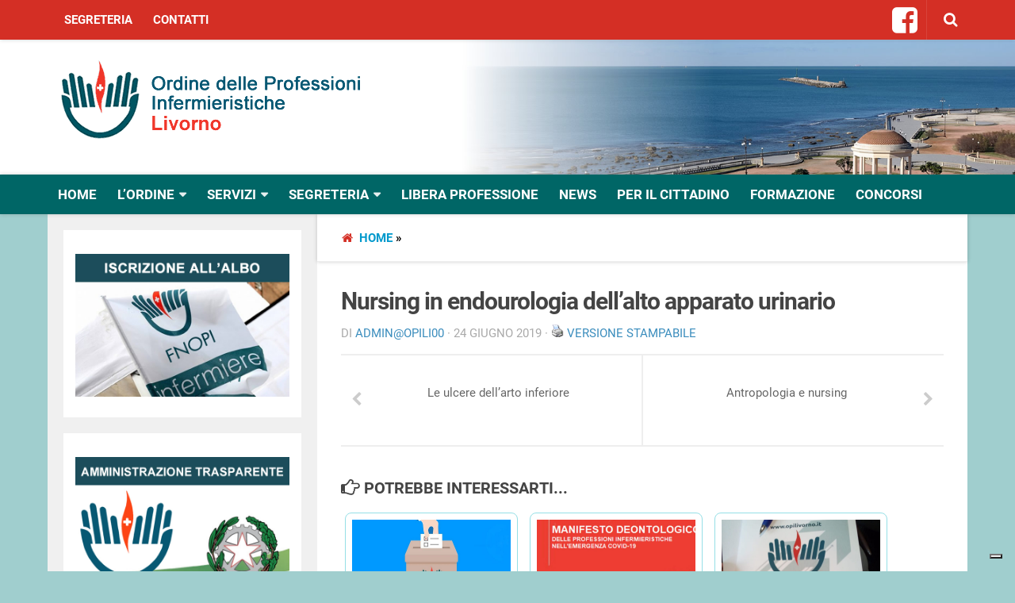

--- FILE ---
content_type: text/html; charset=UTF-8
request_url: https://www.opilivorno.it/biblioteca/nursing-in-endourologia-dellalto-apparato-urinario
body_size: 8236
content:
<!DOCTYPE html> 
<html class="no-js" lang="it-IT">
<head>
	<meta charset="UTF-8">
	<meta name="viewport" content="width=device-width, initial-scale=1.0">
				<script type="text/javascript" class="_iub_cs_skip">
				var _iub = _iub || {};
				_iub.csConfiguration = _iub.csConfiguration || {};
				_iub.csConfiguration.siteId = "3337112";
				_iub.csConfiguration.cookiePolicyId = "80837403";
			</script>
			<script class="_iub_cs_skip" src="https://cs.iubenda.com/autoblocking/3337112.js"></script>
			<meta name='robots' content='index, follow, max-image-preview:large, max-snippet:-1, max-video-preview:-1' />
	<style>img:is([sizes="auto" i], [sizes^="auto," i]) { contain-intrinsic-size: 3000px 1500px }</style>
	<script>document.documentElement.className = document.documentElement.className.replace("no-js","js");</script>

	<!-- This site is optimized with the Yoast SEO plugin v24.8.1 - https://yoast.com/wordpress/plugins/seo/ -->
	<title>Nursing in endourologia dell&#039;alto apparato urinario - OPI Livorno - Ordine Professioni Infermieristiche Livorno</title>
	<link rel="canonical" href="https://www.opilivorno.it/biblioteca/nursing-in-endourologia-dellalto-apparato-urinario" />
	<meta property="og:locale" content="it_IT" />
	<meta property="og:type" content="article" />
	<meta property="og:title" content="Nursing in endourologia dell&#039;alto apparato urinario - OPI Livorno - Ordine Professioni Infermieristiche Livorno" />
	<meta property="og:url" content="https://www.opilivorno.it/biblioteca/nursing-in-endourologia-dellalto-apparato-urinario" />
	<meta property="og:site_name" content="OPI Livorno - Ordine Professioni Infermieristiche Livorno" />
	<meta name="twitter:card" content="summary_large_image" />
	<script type="application/ld+json" class="yoast-schema-graph">{"@context":"https://schema.org","@graph":[{"@type":"WebPage","@id":"https://www.opilivorno.it/biblioteca/nursing-in-endourologia-dellalto-apparato-urinario","url":"https://www.opilivorno.it/biblioteca/nursing-in-endourologia-dellalto-apparato-urinario","name":"Nursing in endourologia dell'alto apparato urinario - OPI Livorno - Ordine Professioni Infermieristiche Livorno","isPartOf":{"@id":"https://www.opilivorno.it/#website"},"datePublished":"2019-06-24T15:28:07+00:00","breadcrumb":{"@id":"https://www.opilivorno.it/biblioteca/nursing-in-endourologia-dellalto-apparato-urinario#breadcrumb"},"inLanguage":"it-IT","potentialAction":[{"@type":"ReadAction","target":["https://www.opilivorno.it/biblioteca/nursing-in-endourologia-dellalto-apparato-urinario"]}]},{"@type":"BreadcrumbList","@id":"https://www.opilivorno.it/biblioteca/nursing-in-endourologia-dellalto-apparato-urinario#breadcrumb","itemListElement":[{"@type":"ListItem","position":1,"name":"Home","item":"https://www.opilivorno.it/"},{"@type":"ListItem","position":2,"name":"Nursing in endourologia dell&#8217;alto apparato urinario"}]},{"@type":"WebSite","@id":"https://www.opilivorno.it/#website","url":"https://www.opilivorno.it/","name":"OPI Livorno - Ordine Professioni Infermieristiche Livorno","description":"","potentialAction":[{"@type":"SearchAction","target":{"@type":"EntryPoint","urlTemplate":"https://www.opilivorno.it/?s={search_term_string}"},"query-input":{"@type":"PropertyValueSpecification","valueRequired":true,"valueName":"search_term_string"}}],"inLanguage":"it-IT"}]}</script>
	<!-- / Yoast SEO plugin. -->


<link rel='dns-prefetch' href='//cdn.iubenda.com' />
<link rel='stylesheet' id='cf7ic_style-css' href='https://www.opilivorno.it/wpsite/wp-content/plugins/contact-form-7-image-captcha/css/cf7ic-style.css' type='text/css' media='all' />
<link rel='stylesheet' id='wp-block-library-css' href='https://www.opilivorno.it/wpsite/wp-includes/css/dist/block-library/style.min.css' type='text/css' media='all' />
<style id='classic-theme-styles-inline-css' type='text/css'>
/*! This file is auto-generated */
.wp-block-button__link{color:#fff;background-color:#32373c;border-radius:9999px;box-shadow:none;text-decoration:none;padding:calc(.667em + 2px) calc(1.333em + 2px);font-size:1.125em}.wp-block-file__button{background:#32373c;color:#fff;text-decoration:none}
</style>
<style id='global-styles-inline-css' type='text/css'>
:root{--wp--preset--aspect-ratio--square: 1;--wp--preset--aspect-ratio--4-3: 4/3;--wp--preset--aspect-ratio--3-4: 3/4;--wp--preset--aspect-ratio--3-2: 3/2;--wp--preset--aspect-ratio--2-3: 2/3;--wp--preset--aspect-ratio--16-9: 16/9;--wp--preset--aspect-ratio--9-16: 9/16;--wp--preset--color--black: #000000;--wp--preset--color--cyan-bluish-gray: #abb8c3;--wp--preset--color--white: #ffffff;--wp--preset--color--pale-pink: #f78da7;--wp--preset--color--vivid-red: #cf2e2e;--wp--preset--color--luminous-vivid-orange: #ff6900;--wp--preset--color--luminous-vivid-amber: #fcb900;--wp--preset--color--light-green-cyan: #7bdcb5;--wp--preset--color--vivid-green-cyan: #00d084;--wp--preset--color--pale-cyan-blue: #8ed1fc;--wp--preset--color--vivid-cyan-blue: #0693e3;--wp--preset--color--vivid-purple: #9b51e0;--wp--preset--gradient--vivid-cyan-blue-to-vivid-purple: linear-gradient(135deg,rgba(6,147,227,1) 0%,rgb(155,81,224) 100%);--wp--preset--gradient--light-green-cyan-to-vivid-green-cyan: linear-gradient(135deg,rgb(122,220,180) 0%,rgb(0,208,130) 100%);--wp--preset--gradient--luminous-vivid-amber-to-luminous-vivid-orange: linear-gradient(135deg,rgba(252,185,0,1) 0%,rgba(255,105,0,1) 100%);--wp--preset--gradient--luminous-vivid-orange-to-vivid-red: linear-gradient(135deg,rgba(255,105,0,1) 0%,rgb(207,46,46) 100%);--wp--preset--gradient--very-light-gray-to-cyan-bluish-gray: linear-gradient(135deg,rgb(238,238,238) 0%,rgb(169,184,195) 100%);--wp--preset--gradient--cool-to-warm-spectrum: linear-gradient(135deg,rgb(74,234,220) 0%,rgb(151,120,209) 20%,rgb(207,42,186) 40%,rgb(238,44,130) 60%,rgb(251,105,98) 80%,rgb(254,248,76) 100%);--wp--preset--gradient--blush-light-purple: linear-gradient(135deg,rgb(255,206,236) 0%,rgb(152,150,240) 100%);--wp--preset--gradient--blush-bordeaux: linear-gradient(135deg,rgb(254,205,165) 0%,rgb(254,45,45) 50%,rgb(107,0,62) 100%);--wp--preset--gradient--luminous-dusk: linear-gradient(135deg,rgb(255,203,112) 0%,rgb(199,81,192) 50%,rgb(65,88,208) 100%);--wp--preset--gradient--pale-ocean: linear-gradient(135deg,rgb(255,245,203) 0%,rgb(182,227,212) 50%,rgb(51,167,181) 100%);--wp--preset--gradient--electric-grass: linear-gradient(135deg,rgb(202,248,128) 0%,rgb(113,206,126) 100%);--wp--preset--gradient--midnight: linear-gradient(135deg,rgb(2,3,129) 0%,rgb(40,116,252) 100%);--wp--preset--font-size--small: 13px;--wp--preset--font-size--medium: 20px;--wp--preset--font-size--large: 36px;--wp--preset--font-size--x-large: 42px;--wp--preset--spacing--20: 0.44rem;--wp--preset--spacing--30: 0.67rem;--wp--preset--spacing--40: 1rem;--wp--preset--spacing--50: 1.5rem;--wp--preset--spacing--60: 2.25rem;--wp--preset--spacing--70: 3.38rem;--wp--preset--spacing--80: 5.06rem;--wp--preset--shadow--natural: 6px 6px 9px rgba(0, 0, 0, 0.2);--wp--preset--shadow--deep: 12px 12px 50px rgba(0, 0, 0, 0.4);--wp--preset--shadow--sharp: 6px 6px 0px rgba(0, 0, 0, 0.2);--wp--preset--shadow--outlined: 6px 6px 0px -3px rgba(255, 255, 255, 1), 6px 6px rgba(0, 0, 0, 1);--wp--preset--shadow--crisp: 6px 6px 0px rgba(0, 0, 0, 1);}:where(.is-layout-flex){gap: 0.5em;}:where(.is-layout-grid){gap: 0.5em;}body .is-layout-flex{display: flex;}.is-layout-flex{flex-wrap: wrap;align-items: center;}.is-layout-flex > :is(*, div){margin: 0;}body .is-layout-grid{display: grid;}.is-layout-grid > :is(*, div){margin: 0;}:where(.wp-block-columns.is-layout-flex){gap: 2em;}:where(.wp-block-columns.is-layout-grid){gap: 2em;}:where(.wp-block-post-template.is-layout-flex){gap: 1.25em;}:where(.wp-block-post-template.is-layout-grid){gap: 1.25em;}.has-black-color{color: var(--wp--preset--color--black) !important;}.has-cyan-bluish-gray-color{color: var(--wp--preset--color--cyan-bluish-gray) !important;}.has-white-color{color: var(--wp--preset--color--white) !important;}.has-pale-pink-color{color: var(--wp--preset--color--pale-pink) !important;}.has-vivid-red-color{color: var(--wp--preset--color--vivid-red) !important;}.has-luminous-vivid-orange-color{color: var(--wp--preset--color--luminous-vivid-orange) !important;}.has-luminous-vivid-amber-color{color: var(--wp--preset--color--luminous-vivid-amber) !important;}.has-light-green-cyan-color{color: var(--wp--preset--color--light-green-cyan) !important;}.has-vivid-green-cyan-color{color: var(--wp--preset--color--vivid-green-cyan) !important;}.has-pale-cyan-blue-color{color: var(--wp--preset--color--pale-cyan-blue) !important;}.has-vivid-cyan-blue-color{color: var(--wp--preset--color--vivid-cyan-blue) !important;}.has-vivid-purple-color{color: var(--wp--preset--color--vivid-purple) !important;}.has-black-background-color{background-color: var(--wp--preset--color--black) !important;}.has-cyan-bluish-gray-background-color{background-color: var(--wp--preset--color--cyan-bluish-gray) !important;}.has-white-background-color{background-color: var(--wp--preset--color--white) !important;}.has-pale-pink-background-color{background-color: var(--wp--preset--color--pale-pink) !important;}.has-vivid-red-background-color{background-color: var(--wp--preset--color--vivid-red) !important;}.has-luminous-vivid-orange-background-color{background-color: var(--wp--preset--color--luminous-vivid-orange) !important;}.has-luminous-vivid-amber-background-color{background-color: var(--wp--preset--color--luminous-vivid-amber) !important;}.has-light-green-cyan-background-color{background-color: var(--wp--preset--color--light-green-cyan) !important;}.has-vivid-green-cyan-background-color{background-color: var(--wp--preset--color--vivid-green-cyan) !important;}.has-pale-cyan-blue-background-color{background-color: var(--wp--preset--color--pale-cyan-blue) !important;}.has-vivid-cyan-blue-background-color{background-color: var(--wp--preset--color--vivid-cyan-blue) !important;}.has-vivid-purple-background-color{background-color: var(--wp--preset--color--vivid-purple) !important;}.has-black-border-color{border-color: var(--wp--preset--color--black) !important;}.has-cyan-bluish-gray-border-color{border-color: var(--wp--preset--color--cyan-bluish-gray) !important;}.has-white-border-color{border-color: var(--wp--preset--color--white) !important;}.has-pale-pink-border-color{border-color: var(--wp--preset--color--pale-pink) !important;}.has-vivid-red-border-color{border-color: var(--wp--preset--color--vivid-red) !important;}.has-luminous-vivid-orange-border-color{border-color: var(--wp--preset--color--luminous-vivid-orange) !important;}.has-luminous-vivid-amber-border-color{border-color: var(--wp--preset--color--luminous-vivid-amber) !important;}.has-light-green-cyan-border-color{border-color: var(--wp--preset--color--light-green-cyan) !important;}.has-vivid-green-cyan-border-color{border-color: var(--wp--preset--color--vivid-green-cyan) !important;}.has-pale-cyan-blue-border-color{border-color: var(--wp--preset--color--pale-cyan-blue) !important;}.has-vivid-cyan-blue-border-color{border-color: var(--wp--preset--color--vivid-cyan-blue) !important;}.has-vivid-purple-border-color{border-color: var(--wp--preset--color--vivid-purple) !important;}.has-vivid-cyan-blue-to-vivid-purple-gradient-background{background: var(--wp--preset--gradient--vivid-cyan-blue-to-vivid-purple) !important;}.has-light-green-cyan-to-vivid-green-cyan-gradient-background{background: var(--wp--preset--gradient--light-green-cyan-to-vivid-green-cyan) !important;}.has-luminous-vivid-amber-to-luminous-vivid-orange-gradient-background{background: var(--wp--preset--gradient--luminous-vivid-amber-to-luminous-vivid-orange) !important;}.has-luminous-vivid-orange-to-vivid-red-gradient-background{background: var(--wp--preset--gradient--luminous-vivid-orange-to-vivid-red) !important;}.has-very-light-gray-to-cyan-bluish-gray-gradient-background{background: var(--wp--preset--gradient--very-light-gray-to-cyan-bluish-gray) !important;}.has-cool-to-warm-spectrum-gradient-background{background: var(--wp--preset--gradient--cool-to-warm-spectrum) !important;}.has-blush-light-purple-gradient-background{background: var(--wp--preset--gradient--blush-light-purple) !important;}.has-blush-bordeaux-gradient-background{background: var(--wp--preset--gradient--blush-bordeaux) !important;}.has-luminous-dusk-gradient-background{background: var(--wp--preset--gradient--luminous-dusk) !important;}.has-pale-ocean-gradient-background{background: var(--wp--preset--gradient--pale-ocean) !important;}.has-electric-grass-gradient-background{background: var(--wp--preset--gradient--electric-grass) !important;}.has-midnight-gradient-background{background: var(--wp--preset--gradient--midnight) !important;}.has-small-font-size{font-size: var(--wp--preset--font-size--small) !important;}.has-medium-font-size{font-size: var(--wp--preset--font-size--medium) !important;}.has-large-font-size{font-size: var(--wp--preset--font-size--large) !important;}.has-x-large-font-size{font-size: var(--wp--preset--font-size--x-large) !important;}
:where(.wp-block-post-template.is-layout-flex){gap: 1.25em;}:where(.wp-block-post-template.is-layout-grid){gap: 1.25em;}
:where(.wp-block-columns.is-layout-flex){gap: 2em;}:where(.wp-block-columns.is-layout-grid){gap: 2em;}
:root :where(.wp-block-pullquote){font-size: 1.5em;line-height: 1.6;}
</style>
<link rel='stylesheet' id='contact-form-7-css' href='https://www.opilivorno.it/wpsite/wp-content/plugins/contact-form-7/includes/css/styles.css' type='text/css' media='all' />
<link rel='stylesheet' id='style-css' href='https://www.opilivorno.it/wpsite/wp-content/themes/swdmagazine/style.css?v=001' type='text/css' media='all' />
<link rel='stylesheet' id='responsive-css' href='https://www.opilivorno.it/wpsite/wp-content/themes/swdmagazine/responsive.css?v=003' type='text/css' media='all' />
<link rel='stylesheet' id='font-awesome-css' href='https://www.opilivorno.it/wpsite/wp-content/themes/swdmagazine/fonts/font-awesome.min.css' type='text/css' media='all' />
<link rel='stylesheet' id='custom-css' href='https://www.opilivorno.it/wpsite/wp-content/themes/swdmagazine/custom.css?v=1868771471' type='text/css' media='all' />

<script  type="text/javascript" class=" _iub_cs_skip" type="text/javascript" id="iubenda-head-inline-scripts-0">
/* <![CDATA[ */

var _iub = _iub || [];
_iub.csConfiguration = {"askConsentAtCookiePolicyUpdate":true,"floatingPreferencesButtonDisplay":"bottom-right","perPurposeConsent":true,"purposes":"1,4,5,3","reloadOnConsent":true,"siteId":3337112,"whitelabel":false,"cookiePolicyId":80837403,"lang":"it","banner":{"acceptButtonCaptionColor":"#FFFFFF","acceptButtonColor":"#0073CE","acceptButtonDisplay":true,"backgroundColor":"#FFFFFF","closeButtonRejects":true,"customizeButtonCaptionColor":"#4D4D4D","customizeButtonColor":"#DADADA","customizeButtonDisplay":true,"explicitWithdrawal":true,"listPurposes":true,"position":"float-top-center","rejectButtonCaptionColor":"#FFFFFF","rejectButtonColor":"#0073CE","rejectButtonDisplay":true,"showPurposesToggles":true,"textColor":"#000000"}};
/* ]]> */
</script>
<script  type="text/javascript" charset="UTF-8" async="" class=" _iub_cs_skip" type="text/javascript" src="//cdn.iubenda.com/cs/iubenda_cs.js" id="iubenda-head-scripts-1-js"></script>
<script type="text/javascript" src="https://www.opilivorno.it/wpsite/wp-includes/js/jquery/jquery.min.js" id="jquery-core-js"></script>
<script type="text/javascript" src="https://www.opilivorno.it/wpsite/wp-includes/js/jquery/jquery-migrate.min.js" id="jquery-migrate-js"></script>
<link rel="https://api.w.org/" href="https://www.opilivorno.it/wp-json/" /><link rel='shortlink' href='https://www.opilivorno.it/?p=231' />
<link rel="alternate" title="oEmbed (JSON)" type="application/json+oembed" href="https://www.opilivorno.it/wp-json/oembed/1.0/embed?url=https%3A%2F%2Fwww.opilivorno.it%2Fbiblioteca%2Fnursing-in-endourologia-dellalto-apparato-urinario" />
<link rel="alternate" title="oEmbed (XML)" type="text/xml+oembed" href="https://www.opilivorno.it/wp-json/oembed/1.0/embed?url=https%3A%2F%2Fwww.opilivorno.it%2Fbiblioteca%2Fnursing-in-endourologia-dellalto-apparato-urinario&#038;format=xml" />
<!--[if lt IE 9]>
<script src="https://www.opilivorno.it/wpsite/wp-content/themes/swdmagazine/js/ie/html5.js"></script>
<script src="https://www.opilivorno.it/wpsite/wp-content/themes/swdmagazine/js/ie/selectivizr.js"></script>
<![endif]-->
<link rel="icon" href="/files/cropped-favicon-opi-200x200.png" sizes="32x32" />
<link rel="icon" href="/files/cropped-favicon-opi-200x200.png" sizes="192x192" />
<link rel="apple-touch-icon" href="/files/cropped-favicon-opi-200x200.png" />
<meta name="msapplication-TileImage" content="/files/cropped-favicon-opi-320x320.png" />
<script type="text/javascript">
  var _paq = window._paq = window._paq || [];/* tracker methods like "setCustomDimension" should be called before "trackPageView" */
  _paq.push(['trackPageView']);
  _paq.push(['enableLinkTracking']);
  (function() {
    var u="https://ingestion.webanalytics.italia.it/";
    _paq.push(['setTrackerUrl', u+'matomo.php']);
    _paq.push(['setSiteId', 'y7q1EyNqlM']);
    var d=document, g=d.createElement('script'), s=d.getElementsByTagName('script')[0];
    g.type='text/javascript'; g.async=true; g.src=u+'matomo.js'; s.parentNode.insertBefore(g,s);
  })();
</script>
<!-- End Matomo Code -->
</head>
<body class="biblioteca-template-default single single-biblioteca postid-231 col-2cr full-width topbar-enabled chrome">

<div id="wrapper">

	<header id="header">
	
					<nav class="nav-container group" id="nav-topbar">
				<!--<div class="nav-toggle"><i class="fa fa-bars"></i></div> -->
				<div class="nav-text">
				<!-- put your mobile menu text here -->
				<ul id="menu-top-menu-it" class="nav container-inner group"><li id="menu-item-149" class="menu-item menu-item-type-post_type menu-item-object-page menu-item-149"><a href="https://www.opilivorno.it/segreteria">Segreteria</a></li>
<li id="menu-item-150" class="menu-item menu-item-type-post_type menu-item-object-page menu-item-150"><a href="https://www.opilivorno.it/ordine/contatti">Contatti</a></li>
</ul>				</div>
				
								<div class="container-inner">
					<ul class="social-links"><li><a target="_blank" class="social-tooltip" title="Facebook " href="https://www.facebook.com/ordineinfermierilivorno/"><i class="fa fa-facebook-square" ></i></a></li></ul>				</div>
								<div class="nav-wrap container">
					<div class="container-inner">
					<ul id="menu-top-menu-it-1" class="nav container-inner group"><li class="menu-item menu-item-type-post_type menu-item-object-page menu-item-149"><a href="https://www.opilivorno.it/segreteria">Segreteria</a></li>
<li class="menu-item menu-item-type-post_type menu-item-object-page menu-item-150"><a href="https://www.opilivorno.it/ordine/contatti">Contatti</a></li>
</ul>					</div>
				</div>
				<div class="container">
					<div class="container-inner">		
						<div class="toggle-search"><i class="fa fa-search"></i></div>
						<div class="search-expand">
							<div class="search-expand-inner">
								<form method="get" class="searchform themeform" action="https://www.opilivorno.it/">
	<div>
		<input type="text" class="search" name="s" onblur="if(this.value=='')this.value='Per cercare, scrivi e premi invio';" onfocus="if(this.value=='Per cercare, scrivi e premi invio')this.value='';" value="Per cercare, scrivi e premi invio" />
	</div>
</form>							</div>
						</div>
					</div><!--/.container-inner-->
				</div><!--/.container-->
				
			</nav><!--/#nav-topbar-->
				
		<div id="banner" class="container-full group">
			
				
								<div class="container-inner group">
					<p class="site-title"><a href="https://www.opilivorno.it/" rel="home"><img src="/files/logo-opi-livorno-00.png" alt="OPI Livorno -  Ordine Professioni Infermieristiche Livorno"></a></p>
					<p class="site-description"></p>									</div>
												
				
			
		</div><!--/.container-->
							<nav class="nav-container group" id="nav-header">
						<div class="nav-toggle"><i class="fa fa-bars"></i></div>
						<div class="nav-text"><!-- put your mobile menu text here --></div>
						<div class="nav-wrap container"><ul id="menu-main-menu-it" class="nav container-inner group"><li id="menu-item-9" class="menu-item menu-item-type-custom menu-item-object-custom menu-item-home menu-item-9"><a href="https://www.opilivorno.it/">Home</a></li>
<li id="menu-item-62" class="menu-item menu-item-type-post_type menu-item-object-page menu-item-has-children menu-item-62"><a href="https://www.opilivorno.it/ordine">L’Ordine</a>
<ul class="sub-menu">
	<li id="menu-item-554" class="menu-item menu-item-type-post_type menu-item-object-page menu-item-554"><a href="https://www.opilivorno.it/ordine/organi-istituzionali">Organi Istituzionali</a></li>
	<li id="menu-item-555" class="menu-item menu-item-type-post_type menu-item-object-page menu-item-555"><a href="https://www.opilivorno.it/ordine/bilanci">Bilanci</a></li>
	<li id="menu-item-557" class="menu-item menu-item-type-post_type menu-item-object-page menu-item-557"><a href="https://www.opilivorno.it/ordine/amministrazione-trasparente">Amministrazione Trasparente</a></li>
	<li id="menu-item-558" class="menu-item menu-item-type-post_type menu-item-object-page menu-item-558"><a href="https://www.opilivorno.it/ordine/contatti">Contatti</a></li>
</ul>
</li>
<li id="menu-item-71" class="menu-item menu-item-type-post_type menu-item-object-page menu-item-has-children menu-item-71"><a href="https://www.opilivorno.it/servizi">Servizi</a>
<ul class="sub-menu">
	<li id="menu-item-775" class="menu-item menu-item-type-custom menu-item-object-custom menu-item-775"><a href="https://opilivorno.it/servizi-online">Servizi Online</a></li>
	<li id="menu-item-560" class="menu-item menu-item-type-post_type menu-item-object-page menu-item-560"><a href="https://www.opilivorno.it/servizi/biblioteca">Biblioteca</a></li>
	<li id="menu-item-561" class="menu-item menu-item-type-post_type menu-item-object-page menu-item-561"><a href="https://www.opilivorno.it/servizi/riviste">Riviste</a></li>
	<li id="menu-item-562" class="menu-item menu-item-type-post_type menu-item-object-page menu-item-562"><a href="https://www.opilivorno.it/servizi/norme">Normativa Professionale</a></li>
</ul>
</li>
<li id="menu-item-87" class="menu-item menu-item-type-post_type menu-item-object-page menu-item-has-children menu-item-87"><a href="https://www.opilivorno.it/segreteria">Segreteria</a>
<ul class="sub-menu">
	<li id="menu-item-564" class="menu-item menu-item-type-post_type menu-item-object-page menu-item-564"><a href="https://www.opilivorno.it/segreteria/iscrizione-cittadini-italiani">Iscrizione Cittadini Italiani</a></li>
	<li id="menu-item-565" class="menu-item menu-item-type-post_type menu-item-object-page menu-item-565"><a href="https://www.opilivorno.it/segreteria/iscrizione-cittadini-comunitari">Iscrizione Cittadini Comunitari</a></li>
	<li id="menu-item-566" class="menu-item menu-item-type-post_type menu-item-object-page menu-item-566"><a href="https://www.opilivorno.it/segreteria/iscrizione-cittadini-non-comunitari">Iscrizione Cittadini Non Comunitari</a></li>
	<li id="menu-item-567" class="menu-item menu-item-type-post_type menu-item-object-page menu-item-567"><a href="https://www.opilivorno.it/segreteria/cancellazioni">Cancellazioni</a></li>
	<li id="menu-item-568" class="menu-item menu-item-type-post_type menu-item-object-page menu-item-568"><a href="https://www.opilivorno.it/segreteria/trasferimenti">Trasferimenti da altro OPI</a></li>
	<li id="menu-item-569" class="menu-item menu-item-type-post_type menu-item-object-page menu-item-569"><a href="https://www.opilivorno.it/segreteria/mantenimento-iscrizione">Mantenimento iscrizione per trasferimento all’estero</a></li>
</ul>
</li>
<li id="menu-item-556" class="menu-item menu-item-type-post_type menu-item-object-page menu-item-556"><a href="https://www.opilivorno.it/libera-professione">Libera Professione</a></li>
<li id="menu-item-114" class="menu-item menu-item-type-taxonomy menu-item-object-category menu-item-114"><a href="https://www.opilivorno.it/news">News</a></li>
<li id="menu-item-148" class="menu-item menu-item-type-taxonomy menu-item-object-category menu-item-148"><a href="https://www.opilivorno.it/per-il-cittadino">Per il cittadino</a></li>
<li id="menu-item-116" class="menu-item menu-item-type-taxonomy menu-item-object-category menu-item-116"><a href="https://www.opilivorno.it/formazione">Formazione</a></li>
<li id="menu-item-798" class="menu-item menu-item-type-post_type menu-item-object-page menu-item-798"><a href="https://www.opilivorno.it/concorsi">Concorsi</a></li>
</ul></div>
					</nav><!--/#nav-header-->
						
	</header><!--/#header-->
	
	<div class="container" id="page">
		<div class="container-inner">			
			<div class="main">
				<div class="main-inner group">
<section class="content">
	
	<div class="page-title pad group">

		
		<div id="breadcrumbs"><i class="fa fa-home"></i><span><span><a href="https://www.opilivorno.it/">Home</a></span> » <span class="breadcrumb_last" aria-current="page">Nursing in endourologia dell&#8217;alto apparato urinario</span></span></div>		<div class="sidebar-top group singlesocial_links">
			<!--<p>Seguici su:</p>
			<ul class="social-links"><li><a target="_blank" class="social-tooltip" title="Facebook " href="https://www.facebook.com/ordineinfermierilivorno/"><i class="fa fa-facebook-square" ></i></a></li></ul> -->
		</div>
		
	
</div><!--/.page-title-->	
	<div class="pad group">
		
					<article class="post-231 biblioteca type-biblioteca status-publish hentry">	
				<div class="post-inner group">
					
					<h1 class="post-title">Nursing in endourologia dell&#8217;alto apparato urinario</h1>
					<p class="post-byline">di <a href="https://www.opilivorno.it/author/adminopili00" title="Articoli scritti da Admin@OpiLI00" rel="author">Admin@OpiLI00</a> &middot; 24 Giugno 2019 
					 &middot; <span style="text-align:right"><a href="https://www.opilivorno.it/biblioteca/nursing-in-endourologia-dellalto-apparato-urinario/print/" title="Versione stampabile" rel="nofollow"><img class="WP-PrintIcon" src="https://www.opilivorno.it/wpsite/wp-content/plugins/wp-print/images/print.gif" alt="Versione stampabile" title="Versione stampabile" style="border: 0px;" /></a>&nbsp;<a href="https://www.opilivorno.it/biblioteca/nursing-in-endourologia-dellalto-apparato-urinario/print/" title="Versione stampabile" rel="nofollow">Versione stampabile</a>
</span>
					</p>
					
																					
										
					<div class="clear"></div>
					
					<div class="entry">	
						<div class="entry-inner">
																				</div>
												<div class="clear"></div>				
					</div><!--/.entry-->
					
				</div><!--/.post-inner-->	
			</article><!--/.post-->				
				
		<div class="clear"></div>
		
				
				
			<ul class="post-nav group">
		<li class="next"><a href="https://www.opilivorno.it/biblioteca/antropologia-e-nursing" rel="next"><i class="fa fa-chevron-right"></i><strong> &nbsp;</strong> <span>Antropologia e nursing</span></a></li>
		<li class="previous"><a href="https://www.opilivorno.it/biblioteca/le-ulcere-dellarto-inferiore" rel="prev"><i class="fa fa-chevron-left"></i><strong> &nbsp; </strong> <span>Le ulcere dell&#8217;arto inferiore</span></a></li>
	</ul>
		
		

<h4 class="heading">
	<i class="fa fa-hand-o-right"></i>Potrebbe interessarti...</h4>

<ul class="related-posts group">
	
		<li class="related post-hover">
		<article class="post-1334 post type-post status-publish format-standard has-post-thumbnail hentry category-news">

			<div class="post-thumbnail">
				<a href="https://www.opilivorno.it/2020/chiarimenti-sulle-modalita-di-voto-telematico-previste-per-le-elezioni-opi.html" title="Chiarimenti sulle modalità di voto telematico previste per le elezioni OPI">
											<img   src="/files/elezioni_2020_small-800x600.jpg" class="attachment-thumb-medium size-thumb-medium wp-post-image" alt="" decoding="async" loading="lazy" />																								</a>
							</div><!--/.post-thumbnail-->
			
			<div class="related-inner">
				
				<h4 class="post-title">
					<a href="https://www.opilivorno.it/2020/chiarimenti-sulle-modalita-di-voto-telematico-previste-per-le-elezioni-opi.html" rel="bookmark" title="Chiarimenti sulle modalità di voto telematico previste per le elezioni OPI">Chiarimenti sulle modalità di voto telematico previste per le elezioni OPI</a>
				</h4><!--/.post-title-->
				
				<div class="post-meta group">
					<p class="post-date">9 Nov, 2020</p>
				</div><!--/.post-meta-->
			
			</div><!--/.related-inner-->

		</article>
	</li><!--/.related-->
		<li class="related post-hover">
		<article class="post-1036 post type-post status-publish format-standard has-post-thumbnail hentry category-news">

			<div class="post-thumbnail">
				<a href="https://www.opilivorno.it/2020/un-manifesto-deontologico-degli-infermieri-per-i-cittadini-ai-tempi-del-covid-19.html" title="Un manifesto deontologico degli infermieri per i cittadini ai tempi del COVID-19.">
											<img   src="/files/Manifesto-deonto-foto-e1587487040868-800x600.jpg" class="attachment-thumb-medium size-thumb-medium wp-post-image" alt="" decoding="async" loading="lazy" />																								</a>
							</div><!--/.post-thumbnail-->
			
			<div class="related-inner">
				
				<h4 class="post-title">
					<a href="https://www.opilivorno.it/2020/un-manifesto-deontologico-degli-infermieri-per-i-cittadini-ai-tempi-del-covid-19.html" rel="bookmark" title="Un manifesto deontologico degli infermieri per i cittadini ai tempi del COVID-19.">Un manifesto deontologico degli infermieri per i cittadini ai tempi del COVID-19.</a>
				</h4><!--/.post-title-->
				
				<div class="post-meta group">
					<p class="post-date">21 Apr, 2020</p>
				</div><!--/.post-meta-->
			
			</div><!--/.related-inner-->

		</article>
	</li><!--/.related-->
		<li class="related post-hover">
		<article class="post-950 post type-post status-publish format-gallery has-post-thumbnail hentry category-news post_format-post-format-gallery">

			<div class="post-thumbnail">
				<a href="https://www.opilivorno.it/2020/larga-partecipazione-allassemblea-annuale-e-allevento-sul-codice-deontologico.html" title="Larga partecipazione all&#8217;assemblea annuale e all&#8217;evento sul Codice Deontologico">
											<img   src="/files/PHOTO-2020-02-16-20-50-38-800x600.jpg" class="attachment-thumb-medium size-thumb-medium wp-post-image" alt="" decoding="async" loading="lazy" />																								</a>
							</div><!--/.post-thumbnail-->
			
			<div class="related-inner">
				
				<h4 class="post-title">
					<a href="https://www.opilivorno.it/2020/larga-partecipazione-allassemblea-annuale-e-allevento-sul-codice-deontologico.html" rel="bookmark" title="Larga partecipazione all&#8217;assemblea annuale e all&#8217;evento sul Codice Deontologico">Larga partecipazione all&#8217;assemblea annuale e all&#8217;evento sul Codice Deontologico</a>
				</h4><!--/.post-title-->
				
				<div class="post-meta group">
					<p class="post-date">16 Feb, 2020</p>
				</div><!--/.post-meta-->
			
			</div><!--/.related-inner-->

		</article>
	</li><!--/.related-->
		
</ul><!--/.post-related-->

		
		
<section id="comments" class="themeform">
	
	
					<!-- comments closed, no comments -->
			
		
	
</section><!--/#comments-->		
	</div><!--/.pad-->
	
</section><!--/.content-->


	<div class="sidebar s1">
		
		<a class="sidebar-toggle" title="Expand Sidebar"><i class="fa icon-sidebar-toggle"></i></a>
		
		<div class="sidebar-content">
			
							<!--<div class="sidebar-top group">
				<p></p>
				</div> -->
									
						
												
												
						<div id="widget_sp_image-5" class="widget widget_sp_image"><div><a href="http://albo.fnopi.it/preiscrizione/" target="_blank" class="widget_sp_image-image-link"><img width="600" height="400" alt="PRE-ISCRIZIONE ONLINE" class="attachment-full" style="max-width: 100%;" srcset="/files/PRE-ISCRIZIONE-ONLINE.jpg 600w, /files/PRE-ISCRIZIONE-ONLINE-900x600.jpg 900w, /files/PRE-ISCRIZIONE-ONLINE-400x267.jpg 400w" sizes="(max-width: 600px) 100vw, 600px" src="/files/PRE-ISCRIZIONE-ONLINE.jpg" /></a></div></div><div id="widget_sp_image-7" class="widget widget_sp_image"><div><a href="?p=24" target="_self" class="widget_sp_image-image-link"><img width="600" height="400" alt="AMMINISTRAZIONE TRASPARENTE" class="attachment-full" style="max-width: 100%;" srcset="/files/AMMINISTRAZIONE-TRASPARENTE.jpg 600w, /files/AMMINISTRAZIONE-TRASPARENTE-900x600.jpg 900w, /files/AMMINISTRAZIONE-TRASPARENTE-400x267.jpg 400w" sizes="(max-width: 600px) 100vw, 600px" src="/files/AMMINISTRAZIONE-TRASPARENTE.jpg" /></a></div></div>		</div><!--/.sidebar-content-->
		
	</div><!--/.sidebar-->

		

				</div><!--/.main-inner-->
			</div><!--/.main-->			
		</div><!--/.container-inner-->
	</div><!--/.container-->

	<footer id="footer">
				
				
				
		<section class="container" id="footer-bottom">
			<div class="container-inner">
			<div class="VerticalLine"></div>
				
				<a id="back-to-top" href="#"><i class="fa fa-angle-up"></i></a>
				
				<div class="pad group">
					
					<div class="grid two-third">
						
												
						<div id="copyright">
														<h4>&copy; 2026 <a href="https://www.opilivorno.it"><strong>OPI Livorno -  Ordine Professioni Infermieristiche Livorno</strong></a></h4>
								<div id="text-2" class="widget widget_text">			<div class="textwidget"><p>Scali Manzoni, 19 &#8211; 2° piano &#8211; 57126 Livorno<br />
Tel. 0586 895430 &#8211; Fax 0586 828107<br />
E-mail: <a href="mailto:info@opilivorno.it">info@opilivorno.it</a></p>
<p><a href="https://www.opilivorno.it/privacy-policy" target="_blank" rel="noopener">Privacy Policy</a>  <a href="https://www.opilivorno.it/cookie-policy" target="_blank" rel="noopener">Cookie Policy</a>  <a href="https://www.opilivorno.it/condizioni-generali-dutilizzo-dei-servizi-online" target="_blank" rel="noopener">Condizioni generali d&#8217;utilizzo dei Servizi Online</a></p>
</div>
		</div>													</div><!--/#copyright-->
						
						
						<div id="credit">
						
						</div><!--/#credit-->
						
						
					</div>
					
					<div class="grid one-third last">
						<div class="copyalignright">
						<a href="https://www.swdweb.it/" target="_blank"><img src="https://www.opilivorno.it/wpsite/wp-content/themes/swdmagazine/img/credits.png" alt="SWD Web - Web Agency Bologna"></a>
						</div>
					</div>
				
				</div><!--/.pad-->
				
			</div><!--/.container-inner-->
		</section><!--/.container-->
		
	</footer><!--/#footer-->

</div><!--/#wrapper-->

<script type="text/javascript" src="https://www.opilivorno.it/wpsite/wp-includes/js/dist/hooks.min.js" id="wp-hooks-js"></script>
<script type="text/javascript" src="https://www.opilivorno.it/wpsite/wp-includes/js/dist/i18n.min.js" id="wp-i18n-js"></script>
<script type="text/javascript" id="wp-i18n-js-after">
/* <![CDATA[ */
wp.i18n.setLocaleData( { 'text direction\u0004ltr': [ 'ltr' ] } );
/* ]]> */
</script>
<script type="text/javascript" src="https://www.opilivorno.it/wpsite/wp-content/plugins/contact-form-7/includes/swv/js/index.js" id="swv-js"></script>
<script type="text/javascript" id="contact-form-7-js-translations">
/* <![CDATA[ */
( function( domain, translations ) {
	var localeData = translations.locale_data[ domain ] || translations.locale_data.messages;
	localeData[""].domain = domain;
	wp.i18n.setLocaleData( localeData, domain );
} )( "contact-form-7", {"translation-revision-date":"2025-03-02 21:28:53+0000","generator":"GlotPress\/4.0.1","domain":"messages","locale_data":{"messages":{"":{"domain":"messages","plural-forms":"nplurals=2; plural=n != 1;","lang":"it"},"This contact form is placed in the wrong place.":["Questo modulo di contatto \u00e8 posizionato nel posto sbagliato."],"Error:":["Errore:"]}},"comment":{"reference":"includes\/js\/index.js"}} );
/* ]]> */
</script>
<script type="text/javascript" id="contact-form-7-js-before">
/* <![CDATA[ */
var wpcf7 = {
    "api": {
        "root": "https:\/\/www.opilivorno.it\/wp-json\/",
        "namespace": "contact-form-7\/v1"
    }
};
/* ]]> */
</script>
<script type="text/javascript" src="https://www.opilivorno.it/wpsite/wp-content/plugins/contact-form-7/includes/js/index.js" id="contact-form-7-js"></script>
<script type="text/javascript" src="https://www.opilivorno.it/wpsite/wp-content/themes/swdmagazine/js/jquery.jplayer.min.js" id="jplayer-js"></script>
<script type="text/javascript" src="https://www.opilivorno.it/wpsite/wp-content/themes/swdmagazine/js/jquery.flexslider.min.js" id="flexslider-js"></script>
<script type="text/javascript" src="https://www.opilivorno.it/wpsite/wp-content/themes/swdmagazine/js/scripts.js?j=001" id="scripts-js"></script>
<script type="text/javascript" src="https://www.opilivorno.it/wpsite/wp-includes/js/comment-reply.min.js" id="comment-reply-js" async="async" data-wp-strategy="async"></script>
<!--[if lt IE 9]>
<script src="https://www.opilivorno.it/wpsite/wp-content/themes/swdmagazine/js/ie/respond.js"></script>
<![endif]-->
</body>
</html>

--- FILE ---
content_type: text/css
request_url: https://www.opilivorno.it/wpsite/wp-content/themes/swdmagazine/custom.css?v=1868771471
body_size: 5845
content:

/* Global 
Colore sfondo: #efefef
Colore bordi: #eee
Colore primario: #066
*/

/* latin-ext */
@font-face {
  font-family: 'Roboto';
  font-style: normal;
  font-weight: 400;
  src: url(fonts/KFOmCnqEu92Fr1Mu7GxKOzY.woff2) format('woff2');
  unicode-range: U+0100-02AF, U+0304, U+0308, U+0329, U+1E00-1E9F, U+1EF2-1EFF, U+2020, U+20A0-20AB, U+20AD-20CF, U+2113, U+2C60-2C7F, U+A720-A7FF;
}
/* latin */
@font-face {
  font-family: 'Roboto';
  font-style: normal;
  font-weight: 400;
  src: url(fonts/KFOmCnqEu92Fr1Mu4mxK.woff2) format('woff2');
  unicode-range: U+0000-00FF, U+0131, U+0152-0153, U+02BB-02BC, U+02C6, U+02DA, U+02DC, U+0304, U+0308, U+0329, U+2000-206F, U+2074, U+20AC, U+2122, U+2191, U+2193, U+2212, U+2215, U+FEFF, U+FFFD;
}
/* latin-ext */
@font-face {
  font-family: 'Roboto';
  font-style: normal;
  font-weight: 500;
  src: url(fonts/KFOlCnqEu92Fr1MmEU9fChc4EsA.woff2) format('woff2');
  unicode-range: U+0100-02AF, U+0304, U+0308, U+0329, U+1E00-1E9F, U+1EF2-1EFF, U+2020, U+20A0-20AB, U+20AD-20CF, U+2113, U+2C60-2C7F, U+A720-A7FF;
}
/* latin */
@font-face {
  font-family: 'Roboto';
  font-style: normal;
  font-weight: 500;
  src: url(fonts/KFOlCnqEu92Fr1MmEU9fBBc4.woff2) format('woff2');
  unicode-range: U+0000-00FF, U+0131, U+0152-0153, U+02BB-02BC, U+02C6, U+02DA, U+02DC, U+0304, U+0308, U+0329, U+2000-206F, U+2074, U+20AC, U+2122, U+2191, U+2193, U+2212, U+2215, U+FEFF, U+FFFD;
}
/* latin-ext */
@font-face {
  font-family: 'Roboto';
  font-style: normal;
  font-weight: 700;
  src: url(fonts/KFOlCnqEu92Fr1MmWUlfChc4EsA.woff2) format('woff2');
  unicode-range: U+0100-02AF, U+0304, U+0308, U+0329, U+1E00-1E9F, U+1EF2-1EFF, U+2020, U+20A0-20AB, U+20AD-20CF, U+2113, U+2C60-2C7F, U+A720-A7FF;
}
/* latin */
@font-face {
  font-family: 'Roboto';
  font-style: normal;
  font-weight: 700;
  src: url(fonts/KFOlCnqEu92Fr1MmWUlfBBc4.woff2) format('woff2');
  unicode-range: U+0000-00FF, U+0131, U+0152-0153, U+02BB-02BC, U+02C6, U+02DA, U+02DC, U+0304, U+0308, U+0329, U+2000-206F, U+2074, U+20AC, U+2122, U+2191, U+2193, U+2212, U+2215, U+FEFF, U+FFFD;
}
/* latin-ext */
@font-face {
  font-family: 'Roboto';
  font-style: normal;
  font-weight: 900;
  src: url(fonts/KFOlCnqEu92Fr1MmYUtfChc4EsA.woff2) format('woff2');
  unicode-range: U+0100-02AF, U+0304, U+0308, U+0329, U+1E00-1E9F, U+1EF2-1EFF, U+2020, U+20A0-20AB, U+20AD-20CF, U+2113, U+2C60-2C7F, U+A720-A7FF;
}
/* latin */
@font-face {
  font-family: 'Roboto';
  font-style: normal;
  font-weight: 900;
  src: url(fonts/KFOlCnqEu92Fr1MmYUtfBBc4.woff2) format('woff2');
  unicode-range: U+0000-00FF, U+0131, U+0152-0153, U+02BB-02BC, U+02C6, U+02DA, U+02DC, U+0304, U+0308, U+0329, U+2000-206F, U+2074, U+20AC, U+2122, U+2191, U+2193, U+2212, U+2215, U+FEFF, U+FFFD;
}

html, body{font-size: 15px;overflow-x: hidden;}
body {font-family: 'Roboto', sans-serif;line-height: 1.4em;color: #111; background-color:#a0cece;/* background-image: url(img/bg-full-expand-2.png);background-repeat: repeat-y;background-position:50% 0%;*/}
h1, h2, h3, h4, h5, h6, .post-item-title {}

#wrapper {}
.main {}

.col-3cm .main-inner, .col-3cm .main {}
.container-inner {}
#page {padding-bottom: 0px;}
#page .container-inner { }
.main-inner {padding-bottom: 30px;}
#nav-topbar .container {/*padding-left: 50px;*/}
#nav-topbar .nav li {float: left;}
#nav-topbar .nav li a {/*color:#00535E;*/color:#fff; text-transform:uppercase; font-size:1rem; font-weight:bold;}
#nav-topbar .nav li > a:hover, #nav-topbar .nav li:hover > a, #nav-topbar .nav li.current_page_item > a, #nav-topbar .nav li.current-menu-item > a, #nav-topbar .nav li.current-menu-ancestor > a, #nav-topbar .nav li.current-post-parent > a
{/*color:#000;*/color:#fff;}

#nav-header.nav-container {/*box-shadow: none; border-top: 1px solid #066;border-bottom: 1px solid #066;*/-webkit-box-shadow: 0 0 5px rgba(0,0,0,0.2), 0 1px 0 rgba(255,255,255,0.15);box-shadow: 0 0 5px rgba(0,0,0,0.2), 0 1px 0 rgba(255,255,255,0.15);}
#nav-header .nav li a {/*color:#00535E;*/color:#fff; text-transform:uppercase; font-size:1.150rem; font-weight:bold;}
#nav-header .nav li > a:hover, #nav-header .nav li:hover > a, #nav-header .nav li.current_page_item > a, #nav-header .nav li.current-menu-item > a, 
#nav-header .nav li.current-menu-ancestor > a, #nav-header .nav li.current-post-parent > a, #nav-header .nav li.current-page-ancestor > a  
{/*color:#000;*/color:#fff;background: rgba(0,0,0,0.1);}
#nav-header .nav li.menu-item-home > a {background:none !important}

#header {padding-bottom: 0px;}
.site-title {padding: 25px 0}
.site-title a img {max-height: 120px;}
.nav-text {padding: 0px 0px 0px 20px;}
#nav-header .nav-toggle, #nav-topbar .nav-toggle {/*color: #000;*/}
.s1 { }
.s2 { }
#header #banner {background:#fff url(img/header-001.jpg) no-repeat right 0;background-size: auto 100%;padding-top: 0px; padding-bottom: 0px;}
#nav-header.nav-container { /*box-shadow:none;*/}
.toggle-search, .toggle-search:hover, .toggle-search.active  {/*color:#000;*/color:#fff;}
.social-links {float: none;position: absolute;padding-top:8px;top: 0;right:60px;}
.social-links .social-tooltip {font-size: 2.500rem;}
.social-links .social-tooltip:hover:after {content: "";}
.sticky {position:fixed;top:0px;right: 0;left: 0;z-index: 999;background-color:rgba(0, 102, 102, 0.8) !important;}
.siteContent-padding {margin-top:40px;}


/* breadbrumbs */
#breadcrumbs {font-size:1rem;}
#breadcrumbs span {color: #000;}
#breadcrumbs a {color: #09C;}
#breadcrumbs a:hover {color: #000;}
.single #breadcrumbs .breadcrumb_last {display: none;}


.page-title{-webkit-box-shadow: 0 0 5px rgba(0,0,0,0.2), 0 1px 0 rgba(255,255,255,0.15);box-shadow: 0 0 5px rgba(0,0,0,0.2), 0 1px 0 rgba(255,255,255,0.15);}
.post-title a {color: #000;}
.page-title i, #flexslider-featured .flex-direction-nav a {color: #d42f25;}


.sidebar .widget {padding: 30px 15px 20px 15px;margin: 20px;background: #fff;}
.widget {font-size:1rem;}
.widget > h3 {font-size:1.400rem;font-weight: bold;padding:4px 0px;border-bottom:1px solid #eee;color: #000;}
.widget a { color:#09C}

.sidebar-top p { color:#fff;font-size:1rem;}
.sidebar .widget_right_top {padding: 20px 30px 2px 30px;}
.sidebar .widget_right_top .post-item-thumbnail {border-bottom: 1px solid #E4E4E4;border-top: 1px solid #E4E4E4;padding: 6px 0 1px;}
.sidebar .widget_right_top h4{font-size:1.250rem;text-transform: uppercase;}

.widget_fpw_widget {border: 1px solid #eee;margin: 0px 20px;padding: 10px !important;margin-top: 30px !important;}
.fpw-page-title {margin: 0px 0px;font-size:1.400rem;line-height: 1.3;color: #066 !important;}
.fpw-excerpt p {line-height: 1.3em;}

.fpw-layout-wrapped .fpw-featured-image {float: left;margin-right: 10px; margin-left:0px;width: 28%;}
.fpw-layout-wrapped > .fpw-page-title {}
#fpw_widget-4,#fpw_widget-5,#fpw_widget-6,#fpw_widget-7,#fpw_widget-8 {padding: 2px 10px 0px!important;margin-top: 0px !important;}

#fpw_widget-9, #fpw_widget-10 {margin-top: 0px !important;}

.widget_alx_video {background:#E4E4E4;padding: 10px 30px 10px !important; }
#text-12 {background:#fff; }
#text-13 {padding: 0px 40px 20px;background-color:#E4E4E4;}

.widget_subpages ul li {background:#399; margin-bottom:2px;}
.widget_subpages ul li:hover {background:#ccc;}
.widget_subpages ul li.widget_subpages_current_page {background:#066;}

.widget_subpages ul li a {padding:5px 15px; color:#fff; font-size:1rem; font-weight:bold;text-transform:uppercase; display:block}
.widget_subpages ul li ul li a {padding:5px 0px 5px 30px;font-size:0.9rem;}
.widget_subpages ul li ul li ul li a {padding:5px 0px 5px 50px}

.alx-tab li, .alx-posts li {line-height: 1.3em;}
.alx-posts .post-item-title {font-size:1.100rem;line-height: 1em;font-weight: 800;line-height: 1.3em;}
.alx-posts .post-item-title a {color: #000;}
.s2 .alx-posts li:hover {color: #3B8DBD !important;}
.alx-tab .tab-item-category, .alx-posts .post-item-category {font-size:0.850rem;}

.alx-web-news-home > .padx{padding: 30px 2px 0px;}
.alx-web-news-home > .padx .widget > h3 {/*background:#E1E1E1;*/padding: 18px 22px 10px!important; margin:0;text-align:center;}
.alx-web-news-home > .padx .widget > .alx-tabs-container {/*background:#E1E1E1;*/padding: 20px 20px 20px;}
#alxtabs-4 ul li {background: #fffefe;margin-bottom:5px;}
#alxtabs-4 .alx-tab .tab-item-thumbnail {margin-left: -84px;}

.alx-web-popular-home {/*background:#ddd*/}
.alx-web-popular-home > .padx{padding: 30px 20px 30px;}
.alx-web-popular-home > .padx .widget > h3 {padding: 8px 22px 4px 5px !important; text-align:center}
.alx-web-popular-home > .padx .widget > .alx-tabs-container {padding: 20px 20px 20px;}
/*#alxposts-3 ul li {float: left!important;width: 45%!important;padding: 8px; margin: 2px;min-height:380px;background:#fff;}*/

.dem-web-home .dem-web-title {font-size:1.400rem;line-height: 1.3;text-transform: uppercase;padding: 0px 0px 10px;}
.dem-web-home .post-title {font-size:1.400rem;line-height: 1.3;}

.page .post-title, .single .post-title {font-size:2rem;letter-spacing: -1px;line-height: 1.3em;}
.post-title {line-height: 1.2em;font-size:1.350rem;font-weight:700;}
.entry {}
.entry.excerpt {font-size:1rem;color: #333;}

.blog .post {margin-bottom: 20px;}
.home .post-meta .post-category {display: none;}

.entry h1 {font-size:2.000rem;}
.entry h2 {font-size:1.750rem;}
.entry h3 {font-size:1.450rem;}
.entry h3 {font-size:1.250rem;}
.entry p, .entry li {font-size:1rem;line-height: 1.3em;}
.entry ol, .entry ul {margin: 0 0 5px 10px;}
.entry ul li, .entry ol ul li {list-style:disc;}
.entry li {margin-left: 0.5em;padding: 3px 0px;}

.entry table td {text-align: left;}
.entry tr:first-child th, .entry tr:first-child td {border-top-style: solid;border-top-width: 1px;}
.entry tr th:first-child, .entry tr td:first-child {border-left-style: solid;border-left-width: 1px;}
.entry td {font-size:1rem;padding: 9px 12px;border-style: none solid solid none;border-width: medium 1px 1px medium;}
.entry td {border-color: #E1E1E1;}

.wsp-posts-title, .wsp-pages-title{ display:none;}
.wsp-pages-list > li > a, .wsp-posts-list .wsp-category-title  { font-weight:bold; text-transform:uppercase;border-top: 1px solid #ccc; margin-top:20px; padding-top:20px; display:block;}

.wsp-pages-list, .wsp-posts-list {padding-left:40px}
.wsp-pages-list .children {padding-left:40px}

.post-thumbnail { width: 98%;margin-bottom: 0.3em;}
.post-thumbnail img {padding: 8px;border: 1px solid #95dfe6;border-radius: 8px;}
#flexslider-featured .post-thumbnail img{padding: 0px;border: 0px;border-radius: 0px;}

.featured .post-title {font-size:2rem;line-height: 1em;min-height: 56px;}
.featured, .featured.flexslider {padding-bottom: 5px;margin-bottom: 10px; border-bottom:0;}
.flexslider .slides > li { min-height:360px;}
.post-list .post-row {border-bottom: 0px;margin-bottom:0px;}

.related-posts li {width: 30%;margin-left: 5px;}
.related-posts .post-thumbnail { width: 88%;}
.single .related-posts .post-title {font-size:1rem;line-height: 1.3em;}
.single .related-posts .post-meta {font-size:0.900rem;}

.post-category .cat-primo-piano, .post-item-category .cat-primo-piano, .tab-item-category .cat-notizie-dal-web { display:none;}

.wpcf7 input[type="submit"] {margin-top:16px;}
.wpcf7 input[type="text"] {margin-bottom: 10px;padding: 5px 10px;}


#footer { /*background:#9DBDBC;*/border-top: 10px solid #d42f25;}
#footer-widgets {padding-top: 0px; text-transform:uppercase;}
#footer .pad {}
#footer-widgets .container-inner { background:#fff;}

#footer-bottom { background-color:#005562;}
#footer-bottom #copyright a, #footer-bottom #credit a{color: #fff;}
#footer-bottom .widget, #footer-bottom h4 {padding-bottom: 0px;color: #fff;}

div.wp_bannerize div {margin-bottom: 20px;border: 1px solid #ccc;padding: 2px;background: #fff;}


.eucookielaw-banner.fixedon-top {border-radius: 0 0 0em 0em;}
.eucookielaw-banner {background-color: rgba(50, 50, 50, 0.9);}
.eucookielaw-banner .well {background-color: transparent;}
.eucookielaw-banner .well p.banner-title {text-align: center; text-transform:uppercase;}
.eucookielaw-banner .well p.banner-message {text-align: center;}
.eucookielaw-banner .well p.banner-agreement-buttons {text-align: center;}
.eucookielaw-banner .well p.banner-agreement-buttons a.agree-button {background-color: #fff;color: #000;}

/** Portfolio Biblio */

.wrapsearch input, .wrapsearch .ex {display: inline-block;}
.wrapsearch {position: relative;width:100%;}
.wrapsearch .ex {position: absolute;right: 0;top: 10%;height: 30px;width: 30px;opacity: 0;font-size: 30px;line-height: 30px;transition: all 0.8s;border: 1px solid transparent;text-align: center;}
.wrapsearch input {width: 100%;height: 100%;}
.wrapsearch input:focus .ex {opacity: 1;}
.wrapsearch .ex:hover {border-radius: 50%;background:#ddd;border: 1px solid black;}


.select-css, .quicksearch {display: block;font-size:1.2rem;font-family: sans-serif;font-weight: 700;color: #444;line-height: 1.3;padding:.2em .4em .2em .4em;width: 100%;max-width: 100%;box-sizing: border-box;margin: 0;
border: 1px solid #aaa;box-shadow: 0 1px 0 1px rgba(0,0,0,.04);border-radius: .5em;-moz-appearance: none;-webkit-appearance: none;appearance: none;background-color: #fff;}
.select-css {background-image: url('img/select-down.svg'),linear-gradient(to bottom, #ffffff 0%,#e5e5e5 100%);background-repeat: no-repeat, repeat;background-position: right .7em top 50%, 0 0;background-size: .65em auto, 100%;}
.select-css::-ms-expand {display: none;}
.select-css:hover {border-color: #888;}
.select-css:focus {border-color: #aaa;box-shadow: 0 0 1px 3px rgba(59, 153, 252, .7);box-shadow: 0 0 0 3px -moz-mac-focusring;color: #222;outline: none;}
.select-css option {font-weight:normal;}



/* ---- button ---- */
.button {display: inline-block;padding: 10px 18px;margin-bottom: 10px;background: #EEE;border: none;border-radius: 7px;background-image: linear-gradient( to bottom, hsla(0, 0%, 0%, 0), hsla(0, 0%, 0%, 0.2) );
color: #222;font-family: sans-serif;font-size: 16px;text-shadow: 0 1px white;cursor: pointer;}
.button:hover {background-color: #8CF;text-shadow: 0 1px hsla(0, 0%, 100%, 0.5);color: #222;}
.button:active,.button.is-checked {background-color: #28F;}
.button.is-checked {color: white;text-shadow: 0 -1px hsla(0, 0%, 0%, 0.8);}
.button:active {box-shadow: inset 0 1px 10px hsla(0, 0%, 0%, 0.8);}
/* ---- button-group ---- */
.button-group:after {content: '';display: block;clear: both;}
.button-group .button {float: left;border-radius: 0;margin-left: 0;margin-right: 1px;}
.button-group .button:first-child { border-radius: 0.5em 0 0 0.5em; }
.button-group .button:last-child { border-radius: 0 0.5em 0.5em 0; }
/* ---- isotope ---- */
.gridcontent{}
/* clear fix */
.gridcontent:after {content: '';display: block;clear: both;}
/* ---- .element-item ---- */
.element-item {position: relative;float: left;width:100%;height:200px;margin-bottom: 5px;padding: 10px;background:#ddd;color:#000;}
.element-item.norme {height:auto;background:#fff;}
.element-item > * {margin: 0;padding: 0;}
.element-item .name{font-size: 1.3rem;font-weight: bold;color:#000;margin: 0;}
.element-item .subname{font-size: 1.1rem;font-weight: bold;color: #000;margin:5px auto 10px;}


.divTable{display: table;width:96%;font-size:12px;line-height: 1.1;}
.divTable.normeT{border-bottom: 1px solid #aaa;}
.divTableRow {display: table-row;}
.divTableHeading {background-color: #eee;display: table-header-group;}
.divTableCell, .divTableHead {border: 1px solid #fff;display: table-cell;padding:2px 8px;width: 33%;}
.divTableCell.normacat {width: 28%;border:0px solid #aaa;border-top: 1px solid #aaa;}
.divTableCell.norma {width: 72%;border: 0px solid #aaa;border-top: 1px solid #aaa;}
.divTableCell.norma p{margin-bottom: 0em;}
.divTableHeading {background-color: #eee;display: table-header-group;font-weight: bold;}
.divTableFoot {background-color: #eee;display: table-footer-group;font-weight: bold;}
.divTableBody {display: table-row-group;}


/*Class*/
.VerticalTopLine {}
.VerticalLine { display:block;margin:auto 20px;height:2px;}
.singlesocial_links { display: none !important;}

@media only screen and (min-width: 1024px) {
.single #breadcrumbs, .page #breadcrumbs {width: 60%;float: left;}
.singlesocial_links {background-color: #F0362A; float:right; display:block;margin: -8px;padding: 5px 15px;}
.nav > li > a {padding: 15px 10px;}
.nav ul {width: 220px;padding: 5px 0;}
}

@media only screen and (min-width: 1201px) {
.s2 .sidebar-top { display:none;}
}
@media only screen and (min-width: 1280px) {
.nav > li > a {padding: 15px 13px;}
}

/* Tablet - 800px, 768px & 720px */
@media only screen and (min-width: 720px) and (max-width: 960px) {
}
@media only screen and (min-width: 479px) and (max-width: 719px) {
}
/* Mobile - 480px & 320px */
@media only screen and (max-width: 719px) {
#header #banner {background: #fff url(img/header-002.jpg) no-repeat right 0;background-size: auto 100%;}
.site-title {padding: 10px 0 0;}
.social-links {right: 20px;}
/*#alxposts-3 ul li {width: 96%!important;}*/
}
/* Mobile - 320px */
@media only screen and (max-width: 479px) {}
@media only screen and (min-width: 320px) and (max-width: 960px) {
#nav-header .nav li a {font-size:0.900rem;}
.nav > li > a {padding: 15px 8px;}
}

/* Dynamic CSS: disattivato da pannello */
body {}
.boxed #wrapper, .container-inner { max-width: 1160px; }
::selection { background-color: #6ca9af; }
::-moz-selection { background-color: #6ca9af; }
.themeform label .required,#flexslider-featured .flex-direction-nav .flex-next:hover,#flexslider-featured .flex-direction-nav .flex-prev:hover,
.post-hover:hover .post-title a,.post-title a:hover,.s1 .post-nav li a:hover i,.content .post-nav li a:hover i,.post-related a:hover,.s1 .widget_rss ul li a,#footer .widget_rss ul li a,.s1 .widget_calendar a,
#footer .widget_calendar a,.s1 .alx-tab .tab-item-category a,.s1 .alx-posts .post-item-category a,.s1 .alx-tab li:hover .tab-item-title a,.s1 .alx-tab li:hover .tab-item-comment a,.s1 .alx-posts li:hover .post-item-title a,
#footer .alx-tab .tab-item-category a,#footer .alx-posts .post-item-category a,#footer .alx-tab li:hover .tab-item-title a,#footer .alx-tab li:hover .tab-item-comment a,#footer .alx-posts li:hover .post-item-title a,
.comment-tabs li.active a,.comment-awaiting-moderation,.child-menu a:hover,.child-menu .current_page_item > a,.wp-pagenavi a { color: #6ca9af; }

.themeform input[type="submit"],.themeform button[type="submit"],.s1 .sidebar-top,.s1 .sidebar-toggle,#flexslider-featured .flex-control-nav li a.flex-active,.post-tags a:hover,
.s1 .widget_calendar caption,#footer .widget_calendar caption,.author-bio .bio-avatar:after,.commentlist li.bypostauthor > .comment-body:after,.commentlist li.comment-author-admin > .comment-body:after { background-color: #6ca9af; }
.post-format .format-container { border-color: #6ca9af; }
.s1 .alx-tabs-nav li.active a,#footer .alx-tabs-nav li.active a,.comment-tabs li.active a,.wp-pagenavi a:hover,.wp-pagenavi a:active,.wp-pagenavi span.current { border-bottom-color: #6ca9af!important; }
.s2 .post-nav li a:hover i,.s2 .widget_rss ul li a,.s2 .widget_calendar a,.s2 .alx-tab .tab-item-category a,.s2 .alx-posts .post-item-category a,.s2 .alx-tab li:hover .tab-item-title a,.s2 .alx-tab li:hover .tab-item-comment a,
.s2 .alx-posts li:hover .post-item-title a { color: #f0362a; }

.s2 .sidebar-top, .s2 .sidebar-toggle,.post-comments,.jp-play-bar,.jp-volume-bar-value,.s2 .widget_calendar caption { background-color: #f0362a; }
.s2 .alx-tabs-nav li.active a { border-bottom-color: #f0362a; }
.post-comments span:before { border-right-color: #f0362a; }

.search-expand,#nav-topbar.nav-container { background-color: #d42f25; }

@media only screen and (min-width: 720px) {
#nav-topbar .nav ul { background-color: #fff; }
.copyalignright {float: right;}
}

#header { background-color: #e1e1e1; }
@media only screen and (min-width: 720px) {
#nav-header .nav ul { background-color: #e1e1e1; }
}

#nav-header.nav-container { background-color:#066; }
@media only screen and (min-width: 720px) {
#nav-header .nav ul {background: #006565; }
}

.ssba_sharecount {padding: 4px 10px !important; font-weight:bold;}

/* ++++++++++++++++++++++++++++++++++++++++++++++++++++++++++++++++++++++++++++++++++++++++* /



--- FILE ---
content_type: application/javascript; charset=utf-8
request_url: https://cs.iubenda.com/cookie-solution/confs/js/80837403.js
body_size: -248
content:
_iub.csRC = { consApiKey: 'ITGcbR8sP9UH5gpFUbzh2abcd3g7zyCs', showBranding: false, publicId: 'b5431e7b-6db6-11ee-8bfc-5ad8d8c564c0', floatingGroup: false };
_iub.csEnabled = true;
_iub.csPurposes = [4,3,1];
_iub.cpUpd = 1742893831;
_iub.csT = 0.5;
_iub.googleConsentModeV2 = true;
_iub.totalNumberOfProviders = 2;
